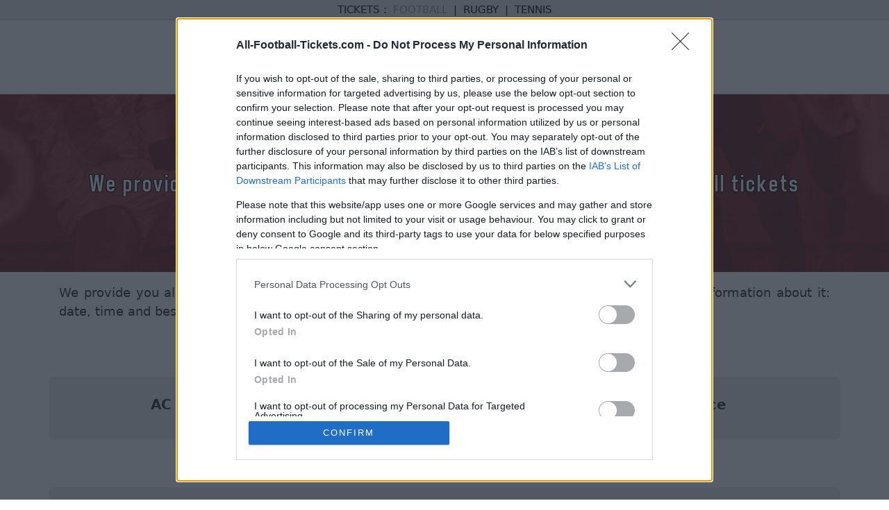

--- FILE ---
content_type: text/html; charset=UTF-8
request_url: https://www.all-football-tickets.com/63-tickets-ac+milan-club.html
body_size: 7897
content:
<!DOCTYPE html PUBLIC "-//W3C//DTD XHTML 1.0 Strict//EN" "http://www.w3.org/TR/xhtml1/DTD/xhtml1-strict.dtd">
<html xmlns="http://www.w3.org/1999/xhtml" xml:lang="en" lang="en">
	<head prefix="og: http://ogp.me/ns# fb: http://ogp.me/ns/fb# website: http://ogp.me/ns/website#">
		<title>AC Milan Tickets - Information, prices and links to buy your football tickets</title>
				<meta http-equiv="Content-Type" content="text/html; charset=utf-8"/>
		<meta name="viewport" content="width=device-width, initial-scale=1.0"/>
		<meta name="description" content="We provide you all information, prices and links to buy AC Milan tickets."/>
		<meta name="author" content="Olivier Brilleau"/>
		<meta property="og:title" content="AC Milan Tickets - Information, prices and links to buy your football tickets"/>
		<meta property="og:site_name" content="AC Milan Tickets - Information, prices and links to buy your football tickets"/>
		<meta name="description" content="We provide you all information, prices and links to buy AC Milan tickets."/>
		<meta property="og:description" content="We provide you all information, prices and links to buy AC Milan tickets."/>
		<meta property="og:url" content="https://www.all-football-tickets.com/63-tickets-ac+milan-club.html"/>
		<meta property="og:image" content="https://www.all-football-tickets.com/images/cover_facebook.jpg"/>
		<meta property="og:image:type" content="image/jpeg">
		<meta property="og:image:width" content="1024">
		<meta property="og:image:height" content="711">
		<meta name="twitter:card" content="summary_large_image">
		<meta name="twitter:site" content="">
		<meta name="twitter:creator" content="">
		<meta name="twitter:title" content="AC Milan Tickets - Information, prices and links to buy your football tickets">
		<meta name="twitter:description" content="We provide you all information, prices and links to buy AC Milan tickets.">
		<meta name="twitter:image" content="https://www.all-football-tickets.com/images/cover_facebook.jpg">
		<link rel="icon" href="https://www.all-football-tickets.com/images/favicon.png"/>
		<link rel="stylesheet" type="text/css" href="/style.css"/>
		<!-- InMobi Choice. Consent Manager Tag v3.0 (for TCF 2.2) -->
		<script type="text/javascript" async=true>
		(function() {
		  var host = window.location.hostname;
		  var element = document.createElement('script');
		  var firstScript = document.getElementsByTagName('script')[0];
		  var url = 'https://cmp.inmobi.com'
			.concat('/choice/', 'zAanXz31kWtVF', '/', host, '/choice.js?tag_version=V3');
		  var uspTries = 0;
		  var uspTriesLimit = 3;
		  element.async = true;
		  element.type = 'text/javascript';
		  element.src = url;
		
		  firstScript.parentNode.insertBefore(element, firstScript);
		
		  function makeStub() {
			var TCF_LOCATOR_NAME = '__tcfapiLocator';
			var queue = [];
			var win = window;
			var cmpFrame;
		
			function addFrame() {
			  var doc = win.document;
			  var otherCMP = !!(win.frames[TCF_LOCATOR_NAME]);
		
			  if (!otherCMP) {
				if (doc.body) {
				  var iframe = doc.createElement('iframe');
		
				  iframe.style.cssText = 'display:none';
				  iframe.name = TCF_LOCATOR_NAME;
				  doc.body.appendChild(iframe);
				} else {
				  setTimeout(addFrame, 5);
				}
			  }
			  return !otherCMP;
			}
		
			function tcfAPIHandler() {
			  var gdprApplies;
			  var args = arguments;
		
			  if (!args.length) {
				return queue;
			  } else if (args[0] === 'setGdprApplies') {
				if (
				  args.length > 3 &&
				  args[2] === 2 &&
				  typeof args[3] === 'boolean'
				) {
				  gdprApplies = args[3];
				  if (typeof args[2] === 'function') {
					args[2]('set', true);
				  }
				}
			  } else if (args[0] === 'ping') {
				var retr = {
				  gdprApplies: gdprApplies,
				  cmpLoaded: false,
				  cmpStatus: 'stub'
				};
		
				if (typeof args[2] === 'function') {
				  args[2](retr);
				}
			  } else {
				if(args[0] === 'init' && typeof args[3] === 'object') {
				  args[3] = Object.assign(args[3], { tag_version: 'V3' });
				}
				queue.push(args);
			  }
			}
		
			function postMessageEventHandler(event) {
			  var msgIsString = typeof event.data === 'string';
			  var json = {};
		
			  try {
				if (msgIsString) {
				  json = JSON.parse(event.data);
				} else {
				  json = event.data;
				}
			  } catch (ignore) {}
		
			  var payload = json.__tcfapiCall;
		
			  if (payload) {
				window.__tcfapi(
				  payload.command,
				  payload.version,
				  function(retValue, success) {
					var returnMsg = {
					  __tcfapiReturn: {
						returnValue: retValue,
						success: success,
						callId: payload.callId
					  }
					};
					if (msgIsString) {
					  returnMsg = JSON.stringify(returnMsg);
					}
					if (event && event.source && event.source.postMessage) {
					  event.source.postMessage(returnMsg, '*');
					}
				  },
				  payload.parameter
				);
			  }
			}
		
			while (win) {
			  try {
				if (win.frames[TCF_LOCATOR_NAME]) {
				  cmpFrame = win;
				  break;
				}
			  } catch (ignore) {}
		
			  if (win === window.top) {
				break;
			  }
			  win = win.parent;
			}
			if (!cmpFrame) {
			  addFrame();
			  win.__tcfapi = tcfAPIHandler;
			  win.addEventListener('message', postMessageEventHandler, false);
			}
		  };
		
		  makeStub();
		
		  var uspStubFunction = function() {
			var arg = arguments;
			if (typeof window.__uspapi !== uspStubFunction) {
			  setTimeout(function() {
				if (typeof window.__uspapi !== 'undefined') {
				  window.__uspapi.apply(window.__uspapi, arg);
				}
			  }, 500);
			}
		  };
		
		  var checkIfUspIsReady = function() {
			uspTries++;
			if (window.__uspapi === uspStubFunction && uspTries < uspTriesLimit) {
			  console.warn('USP is not accessible');
			} else {
			  clearInterval(uspInterval);
			}
		  };
		
		  if (typeof window.__uspapi === 'undefined') {
			window.__uspapi = uspStubFunction;
			var uspInterval = setInterval(checkIfUspIsReady, 6000);
		  }
		})();
		</script>
		<!-- End InMobi Choice. Consent Manager Tag v3.0 (for TCF 2.2) -->
		<!-- Quantcast Tag -->
		<script type="text/javascript">
		window._qevents = window._qevents || [];
		
		(function() {
		var elem = document.createElement('script');
		elem.src = (document.location.protocol == "https:" ? "https://secure" : "http://edge") + ".quantserve.com/quant.js";
		elem.async = true;
		elem.type = "text/javascript";
		var scpt = document.getElementsByTagName('script')[0];
		scpt.parentNode.insertBefore(elem, scpt);
		})();
		
		window._qevents.push({
		qacct:"p-zAanXz31kWtVF",
		uid:"__INSERT_EMAIL_HERE__"
		});
		</script>
		
		<noscript>
		<div style="display:none;">
		<img src="//pixel.quantserve.com/pixel/p-zAanXz31kWtVF.gif" border="0" height="1" width="1" alt="Quantcast"/>
		</div>
		</noscript>
		<!-- End Quantcast tag -->
		<!-- Google tag (gtag.js) - ON -->
		<script async src="https://www.googletagmanager.com/gtag/js?id=G-MFDQQM563P"></script>
		<script>
		  window.dataLayer = window.dataLayer || [];
		  function gtag(){dataLayer.push(arguments);}
		  gtag('js', new Date());
		
		  gtag('config', 'G-MFDQQM563P');
		</script>
		<!-- Google tag (gtag.js) - OFF -->

		<!-- Bootstrap - ON -->
		<link rel="stylesheet" href="https://maxcdn.bootstrapcdn.com/bootstrap/4.0.0-alpha.6/css/bootstrap.min.css" integrity="sha384-rwoIResjU2yc3z8GV/NPeZWAv56rSmLldC3R/AZzGRnGxQQKnKkoFVhFQhNUwEyJ" crossorigin="anonymous">
		<script src="https://code.jquery.com/jquery-3.1.1.slim.min.js" integrity="sha384-A7FZj7v+d/sdmMqp/nOQwliLvUsJfDHW+k9Omg/a/EheAdgtzNs3hpfag6Ed950n" crossorigin="anonymous"></script>
		<script src="https://cdnjs.cloudflare.com/ajax/libs/tether/1.4.0/js/tether.min.js" integrity="sha384-DztdAPBWPRXSA/3eYEEUWrWCy7G5KFbe8fFjk5JAIxUYHKkDx6Qin1DkWx51bBrb" crossorigin="anonymous"></script>
		<script src="https://maxcdn.bootstrapcdn.com/bootstrap/4.0.0-alpha.6/js/bootstrap.min.js" integrity="sha384-vBWWzlZJ8ea9aCX4pEW3rVHjgjt7zpkNpZk+02D9phzyeVkE+jo0ieGizqPLForn" crossorigin="anonymous"></script>
		<!-- Bootstrap - OFF -->
		<link rel="stylesheet" type="text/css" href="https://maxcdn.bootstrapcdn.com/font-awesome/4.6.3/css/font-awesome.min.css">
		<!-- Include a Sidr bundled CSS theme -->
		<link rel="stylesheet" href="//cdn.jsdelivr.net/jquery.sidr/2.2.1/stylesheets/jquery.sidr.dark.min.css">
		<link type="text/css" rel="stylesheet" href="https://cdn.jsdelivr.net/jquery.jssocials/1.2.1/jssocials.css" />
		<link type="text/css" rel="stylesheet" href="https://cdn.jsdelivr.net/jquery.jssocials/1.2.1/jssocials-theme-plain.css" />
		<script src="https://ajax.googleapis.com/ajax/libs/jquery/1.11.1/jquery.min.js"></script>
	</head>
	<body>
		<script>
			function BasicAjaxRequest(methode,url,cadre) {
				var XHR = null;
				if(window.XMLHttpRequest) // Firefox
					XHR = new XMLHttpRequest();
				else if(window.ActiveXObject) // Internet Explorer
					XHR = new ActiveXObject("Microsoft.XMLHTTP");
				else { // XMLHttpRequest non supporté par le navigateur
					alert("Votre navigateur ne supporte pas les objets XMLHTTPRequest...");
					return;
				}
				XHR.open(methode,url, true);
				XHR.send(null);
				XHR.onreadystatechange = function attente() {
					if(XHR.readyState == 4) {
						if(XHR.status == 200){
							document.getElementById(cadre).innerHTML = XHR.responseText;
						}
					}
				}
				return;
			}
		</script>
		<!-- Include jQuery -->
		<script src="//cdn.jsdelivr.net/jquery/2.2.0/jquery.min.js"></script>
		
		 <!-- Header - ON -->
		 <div class="navbar fixed-top fondHeader p-0">
			 <div class="col-12 headerLiens text-center">
				 <span class="pr-1">Tickets :</span> 
				 					  <a href="https://www.all-football-tickets.com/" target="_blank" title="Football tickets"style="color:#979797;">Football</a> 
					  						  <span class="px-1">|</span> 
						  				   					  <a href="https://www.tickets-rugby.com/" target="_blank" title="Rugby tickets">Rugby</a> 
					  						  <span class="px-1">|</span> 
						  				   					  <a href="https://www.all-tennis-tickets.com/" target="_blank" title="Tennis tickets">Tennis</a> 
					  				   			 </div>
			 <div class="row text-center p-2">
				 <div class="col-12"><a href="/"><img src="/images/allfootballtickets_logo.png" class="header_logo" alt="Football Tickets"></a></div>
			 </div>
		 </div>
		 <!-- Header - OFF -->	
			
		<!-- Slogan / Liste Compétitions - ON -->
		<div class="slogan_logosTeams text-center">
			<div class="container-fluid">
				<div class="row">
					<!-- Slogan - ON -->
					<div class="col-12">
													<h1>AC Milan Tickets</h1>
							We provide you all information, prices and links to buy your football tickets
												</div>
					<!-- Slogan - OFF  -->
					<!-- Logos Compétitions - ON -->
					<div class="col-12 pt-3">
						<div>
																<!--<a href=""><img src="" alt=" Tickets" class="logosTeams" style="background-color: #FFFFFF;padding:4px;border-radius: 4px;"></a>-->
															</div>
						<div class="mt-3">
							<select class="custom-select" onchange="this.options[this.selectedIndex].value && (window.location = this.options[this.selectedIndex].value);">
								<option selected>All Competitions</option>
																		<option value="1-tickets-english+premier+league-competition.html">English Premier League</option>
																				<option value="8-tickets-la+liga-competition.html">La Liga</option>
																				<option value="5-tickets-serie+a-competition.html">Serie A</option>
																				<option value="4-tickets-bundesliga-competition.html">Bundesliga</option>
																				<option value="7-tickets-ligue+1-competition.html">Ligue 1</option>
																				<option value="16-tickets-champions+league-competition.html">Champions League</option>
																				<option value="17-tickets-europa+league-competition.html">Europa League</option>
																				<option value="71-tickets-coupe+de+france-competition.html">Coupe de France</option>
																				<option value="1002-tickets-world+cup-competition.html">World Cup</option>
																				<option value="1053-tickets-europa+conference+league-competition.html">Europa Conference League</option>
																				<option value="1038-tickets-uefa+nations+league-competition.html">UEFA Nations League</option>
																				<option value="9-tickets-super+league+greece-competition.html">Super League Greece</option>
																				<option value="11-tickets-jupiler+pro+league-competition.html">Jupiler Pro League</option>
																				<option value="2-tickets-english+league+championship-competition.html">English League Championship</option>
																				<option value="49-tickets-ligue+2-competition.html">Ligue 2</option>
																				<option value="47-tickets-2.+bundesliga-competition.html">2. Bundesliga</option>
																				<option value="10-tickets-holland+eredivisie-competition.html">Holland Eredivisie</option>
																				<option value="1007-tickets-africa+cup+of+nations-competition.html">Africa Cup of Nations</option>
																				<option value="23-tickets-s%C3%BCper+lig-competition.html">Süper Lig</option>
																				<option value="1061-tickets-saudi+pro+league-competition.html">Saudi Pro League</option>
																				<option value="24-tickets-s%C3%BCper+lig-competition.html">Süper Lig</option>
																				<option value="18-tickets-portugal+primeira+liga-competition.html">Portugal Primeira Liga</option>
																				<option value="84-tickets-laliga2-competition.html">LaLiga2</option>
																				<option value="250-tickets-scottish+premiership-competition.html">Scottish Premiership</option>
																				<option value="100-tickets-friendly-competition.html">Friendly</option>
																				<option value="51-tickets-italian+cup-competition.html">Italian Cup</option>
																				<option value="41-tickets-german+cup-competition.html">German Cup</option>
																				<option value="121-tickets-league+cup-competition.html">League Cup</option>
																				<option value="1055-tickets-austrian+league-competition.html">Austrian League</option>
																				<option value="122-tickets-fa+cup-competition.html">FA Cup</option>
																				<option value="180-tickets-portugal+cup-competition.html">Portugal Cup</option>
																	</select>
						</div>
					</div>
					<!-- Logos Compétitions - OFF -->
				</div>
			</div>
		</div>
		<!-- Slogan / Liste Compétitions - OFF -->
			
		<!-- Logos Teams - ON 
		<div class="container-fluid mb-3">
			<div class="row">
				<div class="col-12 pt-4" style="width:100%;overflow:auto;">
					<div style="width:1650px;">
						<div class="row">
							<div class="col-12">
																	<a href=""><img src="" alt=" Tickets" class="logosTeams"></a>
															</div>
						</div>
					</div>
				</div>
			</div>
		</div>
		<!-- Logos Teams - OFF -->
			
		<div class="px-1 px-xl-0">
			<!-- Contenu - ON -->	
												<div class="container-fluid matchDate_Texte text-center">
						<div class="row mt-3">
							<div class="col-12">
								<!--<p><a href="63-tickets-milan+ac-club.html"><img src="http://www.rezofoot.com/images/photos_fiches/club_20130217012525.jpg" alt="Milan AC Tickets" class="logosElementBig"></a></p>-->
								<p class="text-justify">We provide you all upcoming Milan AC games. Click on one of the games and you will find various information about it: date, time and best links to buy your Milan AC tickets.</p>
							</div>
						</div>
					</div>
								
				<div class="container-fluid">
												<div class="row">
								<div class="col-12 matchsDate">
									Tomorrow								</div>
							</div>
												<div class="row ListingMatchs_Match" onclick="location.href='116150-tickets-ac+milan-lecce-serie+a-game.html';">
							<div class="col-4 py-3 ListingMatchs_Equipe text-center" style="line-height: 90%;">
								<!--<img src="https://www.rezofoot.com/images/photos_fiches/club_20130217012525.jpg" alt="AC Milan Tickets" class="logosTeams"><br/>-->
								AC Milan							</div>
							<div class="col-4 p-0 ListingMatchs_InfosMatch text-center">
								<div class="p-1" style="line-height: 90%;font-size:16px;text-transform: uppercase;color:#000000;">
									Serie A								</div>
								<div class="mb-1" style="border:1px solid white;border-radius:4px;">
									20h45								</div>
							</div>
							<div class="col-4 py-3 ListingMatchs_Equipe text-center" style="line-height: 90%;">
								<!--<img src="https://www.rezofoot.com/images/photos_fiches/club_20200720162756.png" alt="Lecce Tickets" class="logosTeams"><br/>-->
								Lecce							</div>
						</div>
													<div class="row">
								<div class="col-12 matchsDate">
									Sunday, January 25th								</div>
							</div>
												<div class="row ListingMatchs_Match" onclick="location.href='115892-tickets-as+roma-ac+milan-serie+a-game.html';">
							<div class="col-4 py-3 ListingMatchs_Equipe text-center" style="line-height: 90%;">
								<!--<img src="https://www.rezofoot.com/images/photos_fiches/club_20130217012645.jpg" alt="AS Roma Tickets" class="logosTeams"><br/>-->
								AS Roma							</div>
							<div class="col-4 p-0 ListingMatchs_InfosMatch text-center">
								<div class="p-1" style="line-height: 90%;font-size:16px;text-transform: uppercase;color:#000000;">
									Serie A								</div>
								<div class="mb-1" style="border:1px solid white;border-radius:4px;">
									20h45								</div>
							</div>
							<div class="col-4 py-3 ListingMatchs_Equipe text-center" style="line-height: 90%;">
								<!--<img src="https://www.rezofoot.com/images/photos_fiches/club_20130217012525.jpg" alt="AC Milan Tickets" class="logosTeams"><br/>-->
								AC Milan							</div>
						</div>
													<div class="row">
								<div class="col-12 matchsDate">
									Tuesday, February 3rd								</div>
							</div>
												<div class="row ListingMatchs_Match" onclick="location.href='115989-tickets-bologna-ac+milan-serie+a-game.html';">
							<div class="col-4 py-3 ListingMatchs_Equipe text-center" style="line-height: 90%;">
								<!--<img src="https://www.rezofoot.com/images/photos_fiches/club_20130217013638.jpg" alt="Bologna Tickets" class="logosTeams"><br/>-->
								Bologna							</div>
							<div class="col-4 p-0 ListingMatchs_InfosMatch text-center">
								<div class="p-1" style="line-height: 90%;font-size:16px;text-transform: uppercase;color:#000000;">
									Serie A								</div>
								<div class="mb-1" style="border:1px solid white;border-radius:4px;">
									20h45								</div>
							</div>
							<div class="col-4 py-3 ListingMatchs_Equipe text-center" style="line-height: 90%;">
								<!--<img src="https://www.rezofoot.com/images/photos_fiches/club_20130217012525.jpg" alt="AC Milan Tickets" class="logosTeams"><br/>-->
								AC Milan							</div>
						</div>
													<div class="row">
								<div class="col-12 matchsDate">
									Sunday, February 8th								</div>
							</div>
												<div class="row ListingMatchs_Match" onclick="location.href='116094-tickets-ac+milan-calcio+como-serie+a-game.html';">
							<div class="col-4 py-3 ListingMatchs_Equipe text-center" style="line-height: 90%;">
								<!--<img src="https://www.rezofoot.com/images/photos_fiches/club_20130217012525.jpg" alt="AC Milan Tickets" class="logosTeams"><br/>-->
								AC Milan							</div>
							<div class="col-4 p-0 ListingMatchs_InfosMatch text-center">
								<div class="p-1" style="line-height: 90%;font-size:16px;text-transform: uppercase;color:#000000;">
									Serie A								</div>
								<div class="mb-1" style="border:1px solid white;border-radius:4px;">
									15h00								</div>
							</div>
							<div class="col-4 py-3 ListingMatchs_Equipe text-center" style="line-height: 90%;">
								<!--<img src="https://www.rezofoot.com/images/photos_fiches/club_20240704140127.png" alt="Calcio Como Tickets" class="logosTeams"><br/>-->
								Calcio Como							</div>
						</div>
													<div class="row">
								<div class="col-12 matchsDate">
									Sunday, February 15th								</div>
							</div>
												<div class="row ListingMatchs_Match" onclick="location.href='116243-tickets-pise-ac+milan-serie+a-game.html';">
							<div class="col-4 py-3 ListingMatchs_Equipe text-center" style="line-height: 90%;">
								<!--<img src="https://www.rezofoot.com/images/photos_fiches/club_20250609070835.jpg" alt="Pise Tickets" class="logosTeams"><br/>-->
								Pise							</div>
							<div class="col-4 p-0 ListingMatchs_InfosMatch text-center">
								<div class="p-1" style="line-height: 90%;font-size:16px;text-transform: uppercase;color:#000000;">
									Serie A								</div>
								<div class="mb-1" style="border:1px solid white;border-radius:4px;">
									15h00								</div>
							</div>
							<div class="col-4 py-3 ListingMatchs_Equipe text-center" style="line-height: 90%;">
								<!--<img src="https://www.rezofoot.com/images/photos_fiches/club_20130217012525.jpg" alt="AC Milan Tickets" class="logosTeams"><br/>-->
								AC Milan							</div>
						</div>
													<div class="row">
								<div class="col-12 matchsDate">
									Sunday, February 22nd								</div>
							</div>
												<div class="row ListingMatchs_Match" onclick="location.href='115899-tickets-ac+milan-parma-serie+a-game.html';">
							<div class="col-4 py-3 ListingMatchs_Equipe text-center" style="line-height: 90%;">
								<!--<img src="https://www.rezofoot.com/images/photos_fiches/club_20130217012525.jpg" alt="AC Milan Tickets" class="logosTeams"><br/>-->
								AC Milan							</div>
							<div class="col-4 p-0 ListingMatchs_InfosMatch text-center">
								<div class="p-1" style="line-height: 90%;font-size:16px;text-transform: uppercase;color:#000000;">
									Serie A								</div>
								<div class="mb-1" style="border:1px solid white;border-radius:4px;">
									15h00								</div>
							</div>
							<div class="col-4 py-3 ListingMatchs_Equipe text-center" style="line-height: 90%;">
								<!--<img src="https://www.rezofoot.com/images/photos_fiches/club_20130217012732.jpg" alt="Parma Tickets" class="logosTeams"><br/>-->
								Parma							</div>
						</div>
													<div class="row">
								<div class="col-12 matchsDate">
									Sunday, March 1st								</div>
							</div>
												<div class="row ListingMatchs_Match" onclick="location.href='115998-tickets-cremonese-ac+milan-serie+a-game.html';">
							<div class="col-4 py-3 ListingMatchs_Equipe text-center" style="line-height: 90%;">
								<!--<img src="https://www.rezofoot.com/images/photos_fiches/club_20220625091930.png" alt="Cremonese Tickets" class="logosTeams"><br/>-->
								Cremonese							</div>
							<div class="col-4 p-0 ListingMatchs_InfosMatch text-center">
								<div class="p-1" style="line-height: 90%;font-size:16px;text-transform: uppercase;color:#000000;">
									Serie A								</div>
								<div class="mb-1" style="border:1px solid white;border-radius:4px;">
									15h00								</div>
							</div>
							<div class="col-4 py-3 ListingMatchs_Equipe text-center" style="line-height: 90%;">
								<!--<img src="https://www.rezofoot.com/images/photos_fiches/club_20130217012525.jpg" alt="AC Milan Tickets" class="logosTeams"><br/>-->
								AC Milan							</div>
						</div>
													<div class="row">
								<div class="col-12 matchsDate">
									Sunday, March 8th								</div>
							</div>
												<div class="row ListingMatchs_Match" onclick="location.href='116070-tickets-ac+milan-inter+milan-serie+a-game.html';">
							<div class="col-4 py-3 ListingMatchs_Equipe text-center" style="line-height: 90%;">
								<!--<img src="https://www.rezofoot.com/images/photos_fiches/club_20130217012525.jpg" alt="AC Milan Tickets" class="logosTeams"><br/>-->
								AC Milan							</div>
							<div class="col-4 p-0 ListingMatchs_InfosMatch text-center">
								<div class="p-1" style="line-height: 90%;font-size:16px;text-transform: uppercase;color:#000000;">
									Serie A								</div>
								<div class="mb-1" style="border:1px solid white;border-radius:4px;">
									15h00								</div>
							</div>
							<div class="col-4 py-3 ListingMatchs_Equipe text-center" style="line-height: 90%;">
								<!--<img src="https://www.rezofoot.com/images/photos_fiches/club_20130217012608.jpg" alt="Inter Milan Tickets" class="logosTeams"><br/>-->
								Inter Milan							</div>
						</div>
													<div class="row">
								<div class="col-12 matchsDate">
									Sunday, March 15th								</div>
							</div>
												<div class="row ListingMatchs_Match" onclick="location.href='116178-tickets-lazio+rome-ac+milan-serie+a-game.html';">
							<div class="col-4 py-3 ListingMatchs_Equipe text-center" style="line-height: 90%;">
								<!--<img src="https://www.rezofoot.com/images/photos_fiches/club_20130217012551.jpg" alt="Lazio Rome Tickets" class="logosTeams"><br/>-->
								Lazio Rome							</div>
							<div class="col-4 p-0 ListingMatchs_InfosMatch text-center">
								<div class="p-1" style="line-height: 90%;font-size:16px;text-transform: uppercase;color:#000000;">
									Serie A								</div>
								<div class="mb-1" style="border:1px solid white;border-radius:4px;">
									15h00								</div>
							</div>
							<div class="col-4 py-3 ListingMatchs_Equipe text-center" style="line-height: 90%;">
								<!--<img src="https://www.rezofoot.com/images/photos_fiches/club_20130217012525.jpg" alt="AC Milan Tickets" class="logosTeams"><br/>-->
								AC Milan							</div>
						</div>
													<div class="row">
								<div class="col-12 matchsDate">
									Sunday, March 22nd								</div>
							</div>
												<div class="row ListingMatchs_Match" onclick="location.href='115879-tickets-ac+milan-torino-serie+a-game.html';">
							<div class="col-4 py-3 ListingMatchs_Equipe text-center" style="line-height: 90%;">
								<!--<img src="https://www.rezofoot.com/images/photos_fiches/club_20130217012525.jpg" alt="AC Milan Tickets" class="logosTeams"><br/>-->
								AC Milan							</div>
							<div class="col-4 p-0 ListingMatchs_InfosMatch text-center">
								<div class="p-1" style="line-height: 90%;font-size:16px;text-transform: uppercase;color:#000000;">
									Serie A								</div>
								<div class="mb-1" style="border:1px solid white;border-radius:4px;">
									15h00								</div>
							</div>
							<div class="col-4 py-3 ListingMatchs_Equipe text-center" style="line-height: 90%;">
								<!--<img src="https://www.rezofoot.com/images/photos_fiches/club_20130217013556.jpg" alt="Torino Tickets" class="logosTeams"><br/>-->
								Torino							</div>
						</div>
													<div class="row">
								<div class="col-12 matchsDate">
									Saturday, April 4th								</div>
							</div>
												<div class="row ListingMatchs_Match" onclick="location.href='116041-tickets-napoli-ac+milan-serie+a-game.html';">
							<div class="col-4 py-3 ListingMatchs_Equipe text-center" style="line-height: 90%;">
								<!--<img src="https://www.rezofoot.com/images/photos_fiches/club_20130217012514.jpg" alt="Napoli Tickets" class="logosTeams"><br/>-->
								Napoli							</div>
							<div class="col-4 p-0 ListingMatchs_InfosMatch text-center">
								<div class="p-1" style="line-height: 90%;font-size:16px;text-transform: uppercase;color:#000000;">
									Serie A								</div>
								<div class="mb-1" style="border:1px solid white;border-radius:4px;">
									15h00								</div>
							</div>
							<div class="col-4 py-3 ListingMatchs_Equipe text-center" style="line-height: 90%;">
								<!--<img src="https://www.rezofoot.com/images/photos_fiches/club_20130217012525.jpg" alt="AC Milan Tickets" class="logosTeams"><br/>-->
								AC Milan							</div>
						</div>
													<div class="row">
								<div class="col-12 matchsDate">
									Sunday, April 12th								</div>
							</div>
												<div class="row ListingMatchs_Match" onclick="location.href='116085-tickets-ac+milan-udinese-serie+a-game.html';">
							<div class="col-4 py-3 ListingMatchs_Equipe text-center" style="line-height: 90%;">
								<!--<img src="https://www.rezofoot.com/images/photos_fiches/club_20130217012525.jpg" alt="AC Milan Tickets" class="logosTeams"><br/>-->
								AC Milan							</div>
							<div class="col-4 p-0 ListingMatchs_InfosMatch text-center">
								<div class="p-1" style="line-height: 90%;font-size:16px;text-transform: uppercase;color:#000000;">
									Serie A								</div>
								<div class="mb-1" style="border:1px solid white;border-radius:4px;">
									15h00								</div>
							</div>
							<div class="col-4 py-3 ListingMatchs_Equipe text-center" style="line-height: 90%;">
								<!--<img src="https://www.rezofoot.com/images/photos_fiches/club_20130217012702.jpg" alt="Udinese Tickets" class="logosTeams"><br/>-->
								Udinese							</div>
						</div>
													<div class="row">
								<div class="col-12 matchsDate">
									Sunday, April 19th								</div>
							</div>
												<div class="row ListingMatchs_Match" onclick="location.href='115905-tickets-hellas+verona-ac+milan-serie+a-game.html';">
							<div class="col-4 py-3 ListingMatchs_Equipe text-center" style="line-height: 90%;">
								<!--<img src="https://www.rezofoot.com/images/photos_fiches/club_20130826060944.jpg" alt="Hellas Verona Tickets" class="logosTeams"><br/>-->
								Hellas Verona							</div>
							<div class="col-4 p-0 ListingMatchs_InfosMatch text-center">
								<div class="p-1" style="line-height: 90%;font-size:16px;text-transform: uppercase;color:#000000;">
									Serie A								</div>
								<div class="mb-1" style="border:1px solid white;border-radius:4px;">
									15h00								</div>
							</div>
							<div class="col-4 py-3 ListingMatchs_Equipe text-center" style="line-height: 90%;">
								<!--<img src="https://www.rezofoot.com/images/photos_fiches/club_20130217012525.jpg" alt="AC Milan Tickets" class="logosTeams"><br/>-->
								AC Milan							</div>
						</div>
													<div class="row">
								<div class="col-12 matchsDate">
									Sunday, April 26th								</div>
							</div>
												<div class="row ListingMatchs_Match" onclick="location.href='115914-tickets-ac+milan-juventus-serie+a-game.html';">
							<div class="col-4 py-3 ListingMatchs_Equipe text-center" style="line-height: 90%;">
								<!--<img src="https://www.rezofoot.com/images/photos_fiches/club_20130217012525.jpg" alt="AC Milan Tickets" class="logosTeams"><br/>-->
								AC Milan							</div>
							<div class="col-4 p-0 ListingMatchs_InfosMatch text-center">
								<div class="p-1" style="line-height: 90%;font-size:16px;text-transform: uppercase;color:#000000;">
									Serie A								</div>
								<div class="mb-1" style="border:1px solid white;border-radius:4px;">
									15h00								</div>
							</div>
							<div class="col-4 py-3 ListingMatchs_Equipe text-center" style="line-height: 90%;">
								<!--<img src="https://www.rezofoot.com/images/photos_fiches/club_20170726160115.png" alt="Juventus Tickets" class="logosTeams"><br/>-->
								Juventus							</div>
						</div>
													<div class="row">
								<div class="col-12 matchsDate">
									Sunday, May 3rd								</div>
							</div>
												<div class="row ListingMatchs_Match" onclick="location.href='116107-tickets-sassuolo-ac+milan-serie+a-game.html';">
							<div class="col-4 py-3 ListingMatchs_Equipe text-center" style="line-height: 90%;">
								<!--<img src="https://www.rezofoot.com/images/photos_fiches/club_20130826061113.jpg" alt="Sassuolo Tickets" class="logosTeams"><br/>-->
								Sassuolo							</div>
							<div class="col-4 p-0 ListingMatchs_InfosMatch text-center">
								<div class="p-1" style="line-height: 90%;font-size:16px;text-transform: uppercase;color:#000000;">
									Serie A								</div>
								<div class="mb-1" style="border:1px solid white;border-radius:4px;">
									15h00								</div>
							</div>
							<div class="col-4 py-3 ListingMatchs_Equipe text-center" style="line-height: 90%;">
								<!--<img src="https://www.rezofoot.com/images/photos_fiches/club_20130217012525.jpg" alt="AC Milan Tickets" class="logosTeams"><br/>-->
								AC Milan							</div>
						</div>
													<div class="row">
								<div class="col-12 matchsDate">
									Sunday, May 10th								</div>
							</div>
												<div class="row ListingMatchs_Match" onclick="location.href='116117-tickets-ac+milan-atalanta-serie+a-game.html';">
							<div class="col-4 py-3 ListingMatchs_Equipe text-center" style="line-height: 90%;">
								<!--<img src="https://www.rezofoot.com/images/photos_fiches/club_20130217012525.jpg" alt="AC Milan Tickets" class="logosTeams"><br/>-->
								AC Milan							</div>
							<div class="col-4 p-0 ListingMatchs_InfosMatch text-center">
								<div class="p-1" style="line-height: 90%;font-size:16px;text-transform: uppercase;color:#000000;">
									Serie A								</div>
								<div class="mb-1" style="border:1px solid white;border-radius:4px;">
									15h00								</div>
							</div>
							<div class="col-4 py-3 ListingMatchs_Equipe text-center" style="line-height: 90%;">
								<!--<img src="https://www.rezofoot.com/images/photos_fiches/club_20130217013619.jpg" alt="Atalanta Tickets" class="logosTeams"><br/>-->
								Atalanta							</div>
						</div>
													<div class="row">
								<div class="col-12 matchsDate">
									Sunday, May 17th								</div>
							</div>
												<div class="row ListingMatchs_Match" onclick="location.href='115900-tickets-genoa-ac+milan-serie+a-game.html';">
							<div class="col-4 py-3 ListingMatchs_Equipe text-center" style="line-height: 90%;">
								<!--<img src="https://www.rezofoot.com/images/photos_fiches/club_20130217013706.jpg" alt="Genoa Tickets" class="logosTeams"><br/>-->
								Genoa							</div>
							<div class="col-4 p-0 ListingMatchs_InfosMatch text-center">
								<div class="p-1" style="line-height: 90%;font-size:16px;text-transform: uppercase;color:#000000;">
									Serie A								</div>
								<div class="mb-1" style="border:1px solid white;border-radius:4px;">
									20h45								</div>
							</div>
							<div class="col-4 py-3 ListingMatchs_Equipe text-center" style="line-height: 90%;">
								<!--<img src="https://www.rezofoot.com/images/photos_fiches/club_20130217012525.jpg" alt="AC Milan Tickets" class="logosTeams"><br/>-->
								AC Milan							</div>
						</div>
													<div class="row">
								<div class="col-12 matchsDate">
									Sunday, May 24th								</div>
							</div>
												<div class="row ListingMatchs_Match" onclick="location.href='115949-tickets-ac+milan-cagliari-serie+a-game.html';">
							<div class="col-4 py-3 ListingMatchs_Equipe text-center" style="line-height: 90%;">
								<!--<img src="https://www.rezofoot.com/images/photos_fiches/club_20130217012525.jpg" alt="AC Milan Tickets" class="logosTeams"><br/>-->
								AC Milan							</div>
							<div class="col-4 p-0 ListingMatchs_InfosMatch text-center">
								<div class="p-1" style="line-height: 90%;font-size:16px;text-transform: uppercase;color:#000000;">
									Serie A								</div>
								<div class="mb-1" style="border:1px solid white;border-radius:4px;">
									17h00								</div>
							</div>
							<div class="col-4 py-3 ListingMatchs_Equipe text-center" style="line-height: 90%;">
								<!--<img src="https://www.rezofoot.com/images/photos_fiches/club_20130217013653.jpg" alt="Cagliari Tickets" class="logosTeams"><br/>-->
								Cagliari							</div>
						</div>
										</div>
					
				</div>
			<!-- Contenu - OFF -->
		</div>
			
		<!-- Bouton Go Top - ON -->
		<div class="container-fluid">
			<div class="row boutonGoTop text-center" style="margin-top:20px;" onClick="javascript:location.href='#top'">
				<div class="col-12">
					<span class="fa fa-chevron-circle-up"></span>
				</div>
			</div>
		</div>
		<!-- Bouton Go Top - OFF -->
		
		<!-- Footer - ON -->
		<div class="col-12 footer2020">
			<div class="row">
				<div class="col-12 footer_liens"><a href="#" data-toggle="modal" data-target="#myModal"><span class="fa fa-envelope-o"></span> Contact Us</a> &nbsp;&nbsp;&nbsp;|&nbsp;&nbsp;&nbsp; <a href="#" data-toggle="modal" data-target="#myModal2">Legal Notice</a></div>
			</div>
			<div class="container-fluid">
				<div class="text-center py-4">
					<a href="https://www.all-football-tickets.com/"><img src="/images/allfootballtickets_logo_blanc.png" alt="Football Tickets" style="width:150px;"></a>
				</div>
								<div class="py-2">
				© 2021-2026 <a href="/">All-Football-Tickets.com</a> All Rights Reserved.
				</div>
				<div class="row hidden-md-down py-2">
					<div class="col-sm-4">
														<a href="1-tickets-english+premier+league-competition.html">English Premier League Tickets</a><br>
																<a href="16-tickets-champions+league-competition.html">Champions League Tickets</a><br>
																<a href="17-tickets-europa+league-competition.html">Europa League Tickets</a><br>
																<a href="1002-tickets-world+cup-competition.html">World Cup Tickets</a><br>
													</div>
					<div class="col-sm-4">
													<a href="358-tickets-tunisia-club.html">Tunisia Tickets</a><br>
													<a href="174-tickets-australia-club.html">Australia Tickets</a><br>
													<a href="180-tickets-costa+rica-club.html">Costa Rica Tickets</a><br>
													<a href="387-tickets-wales-club.html">Wales Tickets</a><br>
													<a href="171-tickets-spain-club.html">Spain Tickets</a><br>
													<a href="392-tickets-israel-club.html">Israel Tickets</a><br>
													<a href="211-tickets-albania-club.html">Albania Tickets</a><br>
													<a href="81-tickets-bayern+munich-club.html">Bayern Munich Tickets</a><br>
											</div>
					<div class="col-sm-4">
														<a href="93699-tickets-moldova-albania-euro+2024-game.html">Moldova Albania Tickets</a><br>
														<a href="93798-tickets-israel-romania-euro+2024-game.html">Israel Romania Tickets</a><br>
														<a href="93793-tickets-israel-switzerland-euro+2024-game.html">Israel Switzerland Tickets</a><br>
														<a href="93741-tickets-hungary-montenegro-euro+2024-game.html">Hungary Montenegro Tickets</a><br>
														<a href="99506-tickets-young+boys+berne-red+star+belgrade-champions+league-game.html">Young Boys Berne Red Star Belgrade Tickets</a><br>
														<a href="99490-tickets-bayern+munich-galatasaray-champions+league-game.html">Bayern Munich Galatasaray Tickets</a><br>
														<a href="93702-tickets-albania-faroe+islands-euro+2024-game.html">Albania Faroe Islands Tickets</a><br>
														<a href="93680-tickets-latvia-croatia-euro+2024-game.html">Latvia Croatia Tickets</a><br>
											</div>
				</div>
				<!-- Liens footer - ON -->
								<!-- Liens footer - OFF -->
			</div>
		</div>
		<!-- Footer - OFF -->
		<!-- Modal Contact - ON-->
		<div class="modal fade" id="myModal" tabindex="-1" role="dialog" aria-labelledby="myModalLabel" aria-hidden="true">
		  <div class="modal-dialog">
			<div class="modal-content">
			  <div class="modal-header">
				<button type="button" class="close" data-dismiss="modal" aria-hidden="true">&times;</button>
				<h4 class="modal-title" id="myModalLabel">Contact Us</h4>
			  </div>
			  <div class="modal-body" id="contact_message"><SCRIPT TYPE="text/javascript">BasicAjaxRequest('GET','/ajax.php?action=contact_message','contact_message');</SCRIPT></div>
			</div>
		  </div>
		</div>
		<!-- Modal Contact - OFF-->
		 <!-- Mentions Légales - ON -->
		<div class="modal fade" id="myModal2" tabindex="-1" role="dialog" aria-labelledby="myModalLabel" aria-hidden="true">
			<div class="modal-dialog" role="document">
			  <div class="modal-content">
				<div class="modal-header" style="text-align: center;">
				  <button type="button" class="close" data-dismiss="modal" aria-label="Close">
					<span aria-hidden="true">&times;</span>
				  </button>
				  <h4 class="modal-title" id="exampleModalLabel">Legal Notice</h4>
				</div>
				<div class="modal-body" style="text-align: justify;">
<b>L'EDITEUR</b><br>
				L'édition du Site est assurée par BriOli Studio EURL au capital de 1000 euros, immatriculée au
				Registre du Commerce et des Sociétés de Toulouse sous le numéro 921929188 dont le siège social
				est situé au 12 rue des Mesanges, 31700 Beauzelle, France<br><br>
				N° de TVA intracommunautaire : FR95921929188<br><br>
				
				<b>L'HEBERGEUR</b><br>
				L'hébergeur du Site est la société OVH, dont le siège social est situé au 2 rue Kellermann, 59100
				Roubaix, France.<br><br>
				
				<b>DONNEES</b><br>
				Toute utilisation, reproduction, diffusion, commercialisation, modification de toute ou partie du Site,
				sans autorisation de l’Editeur est prohibée et pourra entraînée des actions et poursuites judiciaires
				telles que notamment prévues par le Code de la propriété intellectuelle et le Code civil.<br><br>
				Les liens hypertextes mis en oeuvre en direction d'autres sites ne sauraient engager la responsabilité du Site, celle ci n'exerçant aucun contrôle sur le contenu de ces sites. le Site met tout en oeuvre pour offrir aux internautes des outils disponibles et des informations fiables. Toutefois, le Site ne saurait garantir aux internautes l'exactitude, la complétude et l'actualité des informations fournies ainsi que la disponibilité de ces outils. En conséquence, la responsabilité du Site ne pourra être engagée du fait de l'utilisation des informations fournies et/ou des outils mis à disposition sur ce site.<br><br>
				Le Site est accessible en tout endroit, 7j/7, 24h/24 sauf cas de force majeure, interruption
				programmée ou non et pouvant découlant d’une nécessité de maintenance. En cas de modification, interruption ou suspension du Site, l'Editeur ne saurait être tenu responsable.
					<div class="modal-footer">
						<button type="button" class="btn btn-secondary" data-dismiss="modal">Close</button>
					</div>	        
				</div>
			</div>
		  </div>
		</div>
		<!-- Mentions Légales - OFF -->
	</body>
</html>

--- FILE ---
content_type: text/html; charset=UTF-8
request_url: https://www.all-football-tickets.com/ajax.php?action=contact_message
body_size: 284
content:
  <form>
				<div class="form-group">
		  <label for="email_envoyeur" class="form-control-label">Your Email :</label>
		  <input type="text" class="form-control" id="email_envoyeur" value="">
		</div>
		<div class="form-group">
		  <label for="message" class="form-control-label">Your message :</label>
		  <textarea class="form-control" id="message" rows="4"></textarea>
		</div>
		<div class="form-group">
		  		  <label for="antispam" class="form-control-label">Anti-spam : 4+8 = </label>
		  <input type="text" class="form-control" id="antispam">
		  <input type="hidden" id="antispam_valeur" value="12">
		</div>
	  </form>
<div class="modal-footer">
			<button type="button" class="btn btn-primary" onClick="BasicAjaxRequest('GET','/ajax.php?action=contact_message&antispam_valeur='+document.getElementById('antispam_valeur').value+'&email_envoyeur='+document.getElementById('email_envoyeur').value+'&message='+document.getElementById('message').value.replace(/\n/g, '<br>')+'&antispam='+document.getElementById('antispam').value+'','contact_message');" style="background-color:#252839;">Send</button>
		<button type="button" class="btn btn-secondary" data-dismiss="modal">Close</button>
</div>


--- FILE ---
content_type: text/css
request_url: https://www.all-football-tickets.com/style.css
body_size: 2024
content:
@media (max-width: 500px) {
	body {
		padding-top:110px;
	}
	.Titre_fondRouge, 
	.Titre_fondRouge a:hover,
	.Titre_fondRouge a:focus{
		border-radius: 4px;
		background-color: #851620;
		padding:6px;
		
		font-size:65%;
		color: #ffffff;
	}
	.MatchsListing_Equipe{
		font-size:14px;	
	}
	.header_logo{
		height:70px;
		margin:2px 0;
	}
	.slogan_logosTeams{
		padding:25px 0;
		background-size:700px;
		font-size:25px;
	}
	.slogan_logosTeams h1{
		font-size:30px;
	}
	.logosTeams{
		height:55px;
	}
	.ListingMatchs_Equipe{
		font-size:18px;
		font-weight: bold;
	}
	.ListingMatchs_InfosMatch{
		font-size:18px;
		font-weight: bold;
	}
	.matchsDate{
		margin-top:20px;
		font-size:24px;
		font-weight: bold;
	}
	.logosElementBig{
		height:115px;
		margin:2px;
	}
	.logosTitrePage{
		height: 150px;
	}
	.matchDate_Titre{
		font-size:22px;
		font-weight: bold;
	}
	.headerLiens{
		padding:5px 0;
		font-size:14px;
	}
}

@media (min-width: 501px) and (max-width: 768px) {
	body {
		padding-top:120px;
	}
	.Titre_fondRouge, 
	.Titre_fondRouge a:hover,
	.Titre_fondRouge a:focus{
		border-radius: 4px;
		background-color: #851620;
		padding:4px;
		
		font-size:65%;
		color: #ffffff;
	}
	.MatchsListing_Equipe{
		font-size:14px;	
	}
	.header_logo{
		height:80px;
	}
	.slogan_logosTeams{
		padding:30px 0;
		background-size:100%;
		font-size:25px;
	}
	.slogan_logosTeams h1{
		font-size:48px;
	}
	.logosTeams{
		height:65px;
	}
	.ListingMatchs_Equipe{
		font-size:19px;
		font-weight: bold;
	}
	.ListingMatchs_InfosMatch{
		font-size:18px;
		font-weight: bold;
	}
	.matchsDate{
		margin-top:20px;
		font-size:24px;
		font-weight: bold;
	}
	.logosElementBig{
		height:125px;
		margin:2px;
	}
	.logosTitrePage{
		height: 180px;
	}
	.matchDate_Titre{
		font-size:24px;
		font-weight: bold;
	}
	.headerLiens{
		padding:3px 0;
		font-size:15px;
	}
}

@media (min-width: 769px) {
	body {
		padding-top:130px;
	}
	.Titre_fondRouge, 
	.Titre_fondRouge a:hover,
	.Titre_fondRouge a:focus{
		border-radius: 4px;
		background-color: #851620;
		padding:6px;
		
		font-size:75%;
		color: #ffffff;
	}
	.MatchsListing_Equipe{
		font-size:17px;	
	}
	.header_logo{
		height:90px;
	}
	.slogan_logosTeams{
		padding:40px 0;
		background-size:1350px;
		font-size:35px;
	}
	.slogan_logosTeams h1{
		font-size:65px;
	}
	.logosTeams{
		height:80px;
	}
	.ListingMatchs_Equipe{
		font-size:20px;
		font-weight: bold;
	}
	.ListingMatchs_InfosMatch{
		font-size:22px;
		font-weight: bold;
	}
	.matchsDate{
		margin-top:20px;
		font-size:28px;
		font-weight: bold;
	}
	.logosElementBig{
		height:145px;
		margin:2px;
	}
	.logosTitrePage{
		height: 200px;
	}
	.matchDate_Titre{
		font-size:26px;
		font-weight: bold;
	}
	.headerLiens{
		padding:3px 0;
		font-size:15px;
	}
}

.container-fluid{
	max-width: 1140px;
}

header {
	width:100%;
	border-bottom: 2px solid #851620;
	padding:5px 0 6px 0;
	background-color:#FFFFFF;
}

footer {
	margin:20px 0 0 0;
	padding:20px 0 20px 0;
	width:100%;
	background: #851620;
	color:#FFF;
}
footer a{
	color:#CCCCCC;
}
footer a:hover,
footer a:focus{
	text-decoration:none;
	color:#FFFFFF;
}

.headerLiens{
	background-color:#ECECEC;
	border-bottom:1px solid #C0C0C0;
	text-transform: uppercase;
	color:#000000;
}
.headerLiens a:link, .headerLiens a:visited{
	color:#000000;
	text-decoration: none;
}
.headerLiens a:hover, .headerLiens a:active{
	color:#8D2630;
	text-decoration: none;
}

.menu_espace {
	float:right;
	padding:10px 0 0 0;
}

.Titre_bordureRouge{
	border-bottom:2px solid #851620;
}

.Agenda_ligne_1, .Agenda_ligne_2{
	padding:5px 0 10px 0;
	background-color:#FFFFFF;
	border-bottom:1px dotted #851620;
	cursor:pointer;
}
.Agenda_ligne_3{
	padding:5px 0 10px 0;
	background-color:#851620;
	border-bottom:1px dotted #851620;
	cursor:pointer;
	color:#FFF;
}

.match_infos{
	font-size:12px;
	border-bottom:1px dotted #CCCCCC;
}

.logoClubs_liste{
	background-color:#851620;
	color:#FFF;
	cursor:pointer;
	overflow-x:scroll;
	overflow-y:hidden;
	text-align:center;
}
.logoClubs_liste div:hover,
.logoClubs_liste div:focus{
	background-color:#FFF;;
}

.ToutesCompet_Pagination{
	margin-top:20px;
}

.presentation_site{
	background-color:#851620;
	margin-top:5px;
	padding:0 8px 0 8px;
	
	color:#FFFFFF;
	text-align:justify;
}
.presentation_site a{
	color:#ECECEC;
	text-decoration:none;
}
.presentation_site a:hover{
	color:#CCCCCC;
	text-decoration:none;
}

.presentation_competition{
	border:1px solid #851620;
	background-color:#e6c8cb;
	margin-top:5px;
	padding:8px;
	
	color:#851620;
	text-align:justify;
}
.presentation_competition a{
	color:#851620;
	text-decoration:none;
}
.presentation_competition a:hover{
	color:#851620;
	text-decoration:none;
}

h1{
	font-size:18px;
	font-weight:bold;
	margin:0;
}

.pagination > .active > a,
.dropdown-menu > .active > a{
	background-color:#851620;
	  border-color: #851620;
}

.billetterie_texte{
	font-size:14px;
	background-color:#ECECEC;
	  border:2px solid #851620;
	text-align:center;
	color:#000000;
	height:45px;
	padding-top:6px;
	line-height:95%;
	cursor:pointer;
}
.billetterie_texteOFF{
	font-size:14px;
	background-color:#ECECEC;
	  border:2px solid #CCCCCC;
	text-align:center;
	color:#CCCCCC;
	height:45px;
	padding-top:2px;
	line-height:80%;
}

.billetterie_texteConfrontations{
	font-size:14px;
	background-color:#ECECEC;
	  border:2px solid #851620;
	text-align:center;
	color:#000000;
	height:45px;
	padding-top:6px;
	line-height:95%;
	cursor:pointer;
}
.billetterie_texteOFFConfrontations{
	font-size:14px;
	background-color:#ECECEC;
	  border:2px solid #CCCCCC;
	text-align:center;
	color:#CCCCCC;
	height:45px;
	padding-top:6px;
	line-height:95%;
}

.billetterie_acheter{
	background-color:#851620;
	color:#ECECEC;
	text-align:center;
	height:45px;
	padding-top:12px;
}
.billetterie_acheterON{
	background-color:#000000;
	color:#ECECEC;
	text-align:center;
	height:45px;
	padding-top:12px;
	cursor:pointer;
}
.billetterie_acheterOFF{
	background-color:#CCCCCC;
	color:#ECECEC;
	text-align:center;
	height:45px;
	padding-top:12px;
}

.encartParis{
	margin:0 5px 10px 5px;
	border:1px dotted #CCCCCC;
	padding:4px 8px 4px 8px;
	text-align:justify;
	font-size:12.5px;
}
.encartParis a{
	color:#000000;
}
.encartParis a:hover, .encartParis a:focus{
	color:#851620;
	text-decoration:none;
}
.encartParis_Titre{
	font-size:14px;
	border-bottom:1px solid #ECECEC;
}
.encartParis_bookmaker{
	cursor:pointer;
	border-left:1px dotted #ECECEC;
	text-align:center;
	line-height:95%;
}
.encartParis_bookmaker:hover{
	cursor:pointer;
	background-color:#ECECEC;
}

.texte_description{
	padding-top:10px;
	text-align:justify
}
.texte_description a{
	color:#000;
}
.texte_description a:hover{
	color:#000;
	text-decoration:underline;
}

.MatchsListing_Date{
	padding:2px 0;
	text-align:center;
}

.MatchsListing_Equipe{
	padding:5px 1px;
	background-color:#ECECEC;
	text-align:center;
	color:#000000;
}

.derniersResultats_titre{
	padding:1px;
	font-size:20px;
	border-bottom:2px solid #CCCCCC;
}
.derniersResultats_1{
	padding:1px;
	background-color:#FFFFFF;
}
.derniersResultats_2{
	padding:1px;
	background-color:#ECECEC;
}

.dropdown-menu > li > a {
  padding: 10px 20px;
  border-top:1px dotted #ECECEC;
}

.dropdown-submenu{position:relative;}
.dropdown-submenu>.dropdown-menu{top:0;left:100%;margin-top:-6px;margin-left:-1px;-webkit-border-radius:0 6px 6px 6px;-moz-border-radius:0 6px 6px 6px;border-radius:0 6px 6px 6px;}
.dropdown-submenu:hover>.dropdown-menu{display:block;}
.dropdown-submenu>a:after{display:block;content:" ";float:right;width:0;height:0;border-color:transparent;border-style:solid;border-width:5px 0 5px 5px;border-left-color:#cccccc;margin-top:5px;margin-right:-10px;}
.dropdown-submenu:hover>a:after{border-left-color:#ffffff;}
.dropdown-submenu.pull-left{float:none;}.dropdown-submenu.pull-left>.dropdown-menu{left:-100%;margin-left:10px;-webkit-border-radius:6px 0 6px 6px;-moz-border-radius:6px 0 6px 6px;border-radius:6px 0 6px 6px;}

.fondHeader{
	background-color: #FFFFFF;
	border-bottom:1px solid #CCCCCC;
}

@font-face{
	font-family : "Matthan Sans";
	src : url('Matthan_Sans_Regular.ttf');
}

.slogan_logosTeams{
	background-color:#000000;
	background-image: url("/images/header_fond2.jpg");
	background-position-x: center;
	background-position:center;
	
	text-shadow: 1px 0 0 #000000, 0 1px 0 #000000, 0 -1px 0 #000000, -1px 0 0 #000000, 1px 1px 0 #000000, 1px -1px 0 #000000, -1px 1px 0 #000000, -1px -1px 0 #000000;
	text-align: center;
	color:#FFFFFF;
	letter-spacing: 3px;
	line-height: 95%;
	font-family: 'Matthan Sans';
}

.logosTeams{
	border-radius:20px;
	margin:0 4px;
}

.custom-select{
	font-family: "Matthan Sans";
	letter-spacing: 1px;
	line-height: 95%;
	font-size:20px;
}

.boutonGoTop{
	font-size:30px;
	color:#8D2630;
}
.boutonGoTop:hover{
	color:#CCCCCC;
	cursor: pointer;
}

.footer2020{
	background-color: #2C2E30;
	margin-top:20px;
	
	text-align: center;
	color:#CCCCCC;
	font-size:18px;
}
.footer2020 a{
	color:#ECECEC;
}
.footer2020 a:hover{
	color:#FFFFFF;
	text-decoration: none;
}
.footer2020 a:active{
	color:#ECECEC;
	text-decoration: none;
}

.footer_liens{
	padding:8px 0;
	background-color:#8D2630;
	text-align: center;
	color:#ECECEC;
}
.footer_liens a{
	color:#FFFFFF;
}
.footer_liens a:hover{
	color:#ECECEC;
}

.ListingMatchs_Match{
	margin:3px;
	border-radius: 8px;
	background-color: #ECECEC;
	padding:15px 10px;
}

.ListingMatchs_Match:hover{
	background-color: #b98185;
	cursor: pointer;
}

.ListingMatchs_Equipe{
	padding:0;
}
.ListingMatchs_Equipe a, .ListingMatchs_Equipe a:hover{
	color:#000000;
	text-decoration: none;
}
.ListingMatchs_InfosMatch a, .ListingMatchs_InfosMatch a:hover{
	color:#000000;
	text-decoration: none;
}

.matchsDate{
	text-align: center;
	color:#8E262F;
}

.matchDate_Titre a, .matchDate_Titre a:hover{
	color:#000000;
}

.matchDate_Texte{
	font-size:18px;
}
.matchDate_Texte a, .matchDate_Texte a:hover{
	color:#000000;
}

.ListingBilletteries:hover{
	background-color:#8E262F;
	border-radius: 4px;
	color:#FFFFFF;
}

.border-bottom-light{
	border-bottom:1px solid #F0F0F0;
}

.border-bottom-dark{
	border-bottom:1px solid #2C2E30;
}

.border-bottom-rouge{
	border-bottom:1px solid #8E262F;
}

.text-rouge{
	color:#D82F3C;
}
.text-black{
	color:#000000;
}
.text-gris{
	color:#CCCCCC;
}

.bg-rouge{
	background:#8E262F;
}
.bg-white{
	background-color:#FFFFFF;
}
.bg-gris-clair{
	/* background-color:#F6F6F6; */
	background: repeating-linear-gradient(
		-55deg,
		#F6F6F6,
		#F6F6F6 10px,
		#F7F7F7 10px, 
		#F7F7F7 20px
	);
}
.bg-dark{
	background-color:#2C2E30;
}

.line-height-95{
	line-height: 95%;
}

